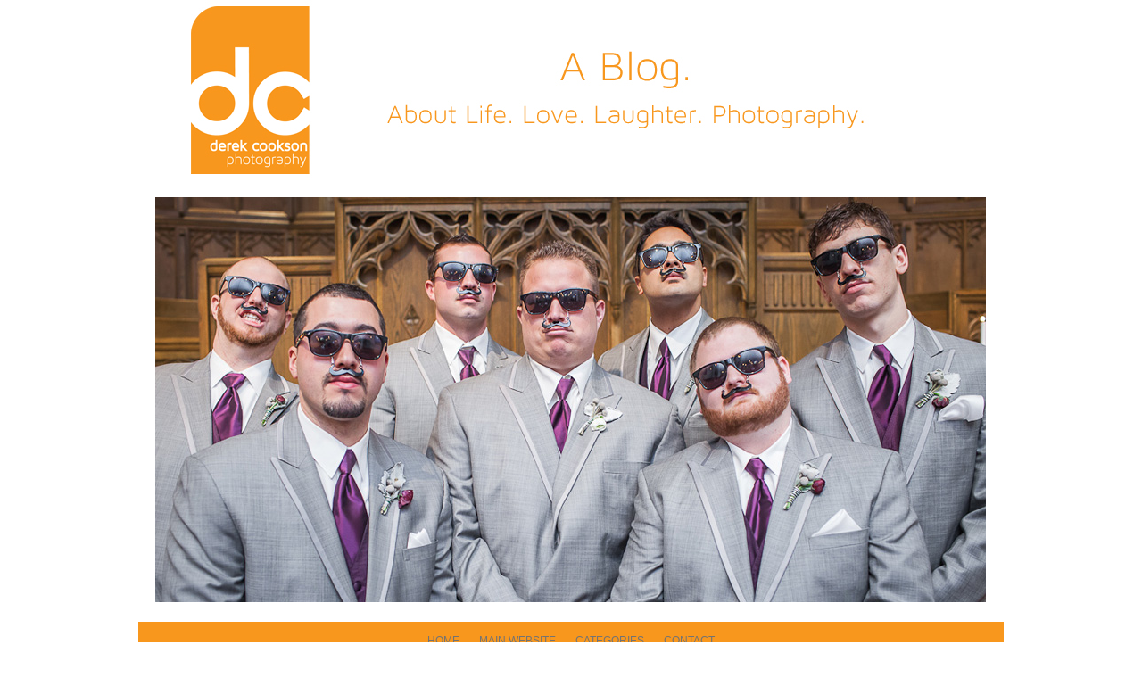

--- FILE ---
content_type: text/html; charset=utf8
request_url: http://www.dcooksonphotoblog.com/?p=3271
body_size: 11457
content:
<!DOCTYPE html>
<html lang="en-US"><!-- p5 build #399 -->
<head>
	<title>Detroit Zoo Wedding &#8211; Jennifer and Steven Got Married! &raquo; Derek Cookson Photography &#8211; Royal Oak, MI Wedding and Portrait Photographer</title>
	<meta charset="UTF-8" />
	<meta http-equiv="imagetoolbar" content="no" />
	<meta http-equiv="X-UA-Compatible" content="IE=edge" />
	<meta name="description" content="Many weddings are a whirlwind of chaos...like a zoo! Jennifer and Steven wanted to get married AT the zoo! So much fun was had, and with a laugh like Jennifer's, it's not hard to see how easily it is for EVERYONE to fall in love with her! We had a blast cruising around the Detroit Zoo checking out&#8230;" />
	<meta name="keywords" content="Detroit Zoo Photography, Detroit Zoo Wedding, Metro Detroit Wedding Photographer, Royal Oak Wedding Photographer, Detroit Michigan Photographer Windsor Ontario Wedding Lifestyle Portraits Seniors Family" />
	<meta property="og:site_name" content="Derek Cookson Photography &#8211; Royal Oak, MI Wedding and Portrait Photographer" />
	<meta property="og:type" content="article" />
	<meta property="og:title" content="Detroit Zoo Wedding &#8211; Jennifer and Steven Got Married!" />
	<meta property="og:url" content="http://www.dcooksonphotoblog.com/?p=3271" />
	<meta property="og:description" content="Many weddings are a whirlwind of chaos...like a zoo! Jennifer and Steven wanted to get married AT the zoo! So much fun was had, and with a laugh like Jennifer's, it's not hard to see how easily it is for EVERYONE to fall in love with her! We had a blast cruising around the Detroit Zoo checking out&#8230;" />
	<meta property="og:image" content="http://www.dcooksonphotoblog.com/wp-content/uploads/2015/10/JS-wedding-017(pp_w1200_h722).jpg" />
	<link rel="stylesheet" href="//netdna.bootstrapcdn.com/font-awesome/4.3.0/css/font-awesome.css" id="fa-styles"/>

	<!-- wp_head() elements -->
	<meta name='robots' content='max-image-preview:large' />
	<style>img:is([sizes="auto" i], [sizes^="auto," i]) { contain-intrinsic-size: 3000px 1500px }</style>
	<link rel="alternate" type="application/rss+xml" title="Derek Cookson Photography - Royal Oak, MI Wedding and Portrait Photographer &raquo; Detroit Zoo Wedding &#8211; Jennifer and Steven Got Married! Comments Feed" href="http://www.dcooksonphotoblog.com/?feed=rss2&#038;p=3271" />
	<script type="text/javascript">
	/* <![CDATA[ */
	window._wpemojiSettings = {"baseUrl":"https:\/\/s.w.org\/images\/core\/emoji\/16.0.1\/72x72\/","ext":".png","svgUrl":"https:\/\/s.w.org\/images\/core\/emoji\/16.0.1\/svg\/","svgExt":".svg","source":{"concatemoji":"http:\/\/www.dcooksonphotoblog.com\/wp-includes\/js\/wp-emoji-release.min.js?ver=6.8.3"}};
	/*! This file is auto-generated */
	!function(s,n){var o,i,e;function c(e){try{var t={supportTests:e,timestamp:(new Date).valueOf()};sessionStorage.setItem(o,JSON.stringify(t))}catch(e){}}function p(e,t,n){e.clearRect(0,0,e.canvas.width,e.canvas.height),e.fillText(t,0,0);var t=new Uint32Array(e.getImageData(0,0,e.canvas.width,e.canvas.height).data),a=(e.clearRect(0,0,e.canvas.width,e.canvas.height),e.fillText(n,0,0),new Uint32Array(e.getImageData(0,0,e.canvas.width,e.canvas.height).data));return t.every(function(e,t){return e===a[t]})}function u(e,t){e.clearRect(0,0,e.canvas.width,e.canvas.height),e.fillText(t,0,0);for(var n=e.getImageData(16,16,1,1),a=0;a<n.data.length;a++)if(0!==n.data[a])return!1;return!0}function f(e,t,n,a){switch(t){case"flag":return n(e,"\ud83c\udff3\ufe0f\u200d\u26a7\ufe0f","\ud83c\udff3\ufe0f\u200b\u26a7\ufe0f")?!1:!n(e,"\ud83c\udde8\ud83c\uddf6","\ud83c\udde8\u200b\ud83c\uddf6")&&!n(e,"\ud83c\udff4\udb40\udc67\udb40\udc62\udb40\udc65\udb40\udc6e\udb40\udc67\udb40\udc7f","\ud83c\udff4\u200b\udb40\udc67\u200b\udb40\udc62\u200b\udb40\udc65\u200b\udb40\udc6e\u200b\udb40\udc67\u200b\udb40\udc7f");case"emoji":return!a(e,"\ud83e\udedf")}return!1}function g(e,t,n,a){var r="undefined"!=typeof WorkerGlobalScope&&self instanceof WorkerGlobalScope?new OffscreenCanvas(300,150):s.createElement("canvas"),o=r.getContext("2d",{willReadFrequently:!0}),i=(o.textBaseline="top",o.font="600 32px Arial",{});return e.forEach(function(e){i[e]=t(o,e,n,a)}),i}function t(e){var t=s.createElement("script");t.src=e,t.defer=!0,s.head.appendChild(t)}"undefined"!=typeof Promise&&(o="wpEmojiSettingsSupports",i=["flag","emoji"],n.supports={everything:!0,everythingExceptFlag:!0},e=new Promise(function(e){s.addEventListener("DOMContentLoaded",e,{once:!0})}),new Promise(function(t){var n=function(){try{var e=JSON.parse(sessionStorage.getItem(o));if("object"==typeof e&&"number"==typeof e.timestamp&&(new Date).valueOf()<e.timestamp+604800&&"object"==typeof e.supportTests)return e.supportTests}catch(e){}return null}();if(!n){if("undefined"!=typeof Worker&&"undefined"!=typeof OffscreenCanvas&&"undefined"!=typeof URL&&URL.createObjectURL&&"undefined"!=typeof Blob)try{var e="postMessage("+g.toString()+"("+[JSON.stringify(i),f.toString(),p.toString(),u.toString()].join(",")+"));",a=new Blob([e],{type:"text/javascript"}),r=new Worker(URL.createObjectURL(a),{name:"wpTestEmojiSupports"});return void(r.onmessage=function(e){c(n=e.data),r.terminate(),t(n)})}catch(e){}c(n=g(i,f,p,u))}t(n)}).then(function(e){for(var t in e)n.supports[t]=e[t],n.supports.everything=n.supports.everything&&n.supports[t],"flag"!==t&&(n.supports.everythingExceptFlag=n.supports.everythingExceptFlag&&n.supports[t]);n.supports.everythingExceptFlag=n.supports.everythingExceptFlag&&!n.supports.flag,n.DOMReady=!1,n.readyCallback=function(){n.DOMReady=!0}}).then(function(){return e}).then(function(){var e;n.supports.everything||(n.readyCallback(),(e=n.source||{}).concatemoji?t(e.concatemoji):e.wpemoji&&e.twemoji&&(t(e.twemoji),t(e.wpemoji)))}))}((window,document),window._wpemojiSettings);
	/* ]]> */
	</script>
	<style id='wp-emoji-styles-inline-css' type='text/css'>
	
	img.wp-smiley, img.emoji {
		display: inline !important;
		border: none !important;
		box-shadow: none !important;
		height: 1em !important;
		width: 1em !important;
		margin: 0 0.07em !important;
		vertical-align: -0.1em !important;
		background: none !important;
		padding: 0 !important;
	}
	</style>
	<link rel='stylesheet' id='wp-block-library-css' href='http://www.dcooksonphotoblog.com/wp-includes/css/dist/block-library/style.min.css?ver=6.8.3' type='text/css' media='all' />
	<style id='classic-theme-styles-inline-css' type='text/css'>
	/*! This file is auto-generated */
	.wp-block-button__link{color:#fff;background-color:#32373c;border-radius:9999px;box-shadow:none;text-decoration:none;padding:calc(.667em + 2px) calc(1.333em + 2px);font-size:1.125em}.wp-block-file__button{background:#32373c;color:#fff;text-decoration:none}
	</style>
	<style id='global-styles-inline-css' type='text/css'>
	:root{--wp--preset--aspect-ratio--square: 1;--wp--preset--aspect-ratio--4-3: 4/3;--wp--preset--aspect-ratio--3-4: 3/4;--wp--preset--aspect-ratio--3-2: 3/2;--wp--preset--aspect-ratio--2-3: 2/3;--wp--preset--aspect-ratio--16-9: 16/9;--wp--preset--aspect-ratio--9-16: 9/16;--wp--preset--color--black: #000000;--wp--preset--color--cyan-bluish-gray: #abb8c3;--wp--preset--color--white: #ffffff;--wp--preset--color--pale-pink: #f78da7;--wp--preset--color--vivid-red: #cf2e2e;--wp--preset--color--luminous-vivid-orange: #ff6900;--wp--preset--color--luminous-vivid-amber: #fcb900;--wp--preset--color--light-green-cyan: #7bdcb5;--wp--preset--color--vivid-green-cyan: #00d084;--wp--preset--color--pale-cyan-blue: #8ed1fc;--wp--preset--color--vivid-cyan-blue: #0693e3;--wp--preset--color--vivid-purple: #9b51e0;--wp--preset--gradient--vivid-cyan-blue-to-vivid-purple: linear-gradient(135deg,rgba(6,147,227,1) 0%,rgb(155,81,224) 100%);--wp--preset--gradient--light-green-cyan-to-vivid-green-cyan: linear-gradient(135deg,rgb(122,220,180) 0%,rgb(0,208,130) 100%);--wp--preset--gradient--luminous-vivid-amber-to-luminous-vivid-orange: linear-gradient(135deg,rgba(252,185,0,1) 0%,rgba(255,105,0,1) 100%);--wp--preset--gradient--luminous-vivid-orange-to-vivid-red: linear-gradient(135deg,rgba(255,105,0,1) 0%,rgb(207,46,46) 100%);--wp--preset--gradient--very-light-gray-to-cyan-bluish-gray: linear-gradient(135deg,rgb(238,238,238) 0%,rgb(169,184,195) 100%);--wp--preset--gradient--cool-to-warm-spectrum: linear-gradient(135deg,rgb(74,234,220) 0%,rgb(151,120,209) 20%,rgb(207,42,186) 40%,rgb(238,44,130) 60%,rgb(251,105,98) 80%,rgb(254,248,76) 100%);--wp--preset--gradient--blush-light-purple: linear-gradient(135deg,rgb(255,206,236) 0%,rgb(152,150,240) 100%);--wp--preset--gradient--blush-bordeaux: linear-gradient(135deg,rgb(254,205,165) 0%,rgb(254,45,45) 50%,rgb(107,0,62) 100%);--wp--preset--gradient--luminous-dusk: linear-gradient(135deg,rgb(255,203,112) 0%,rgb(199,81,192) 50%,rgb(65,88,208) 100%);--wp--preset--gradient--pale-ocean: linear-gradient(135deg,rgb(255,245,203) 0%,rgb(182,227,212) 50%,rgb(51,167,181) 100%);--wp--preset--gradient--electric-grass: linear-gradient(135deg,rgb(202,248,128) 0%,rgb(113,206,126) 100%);--wp--preset--gradient--midnight: linear-gradient(135deg,rgb(2,3,129) 0%,rgb(40,116,252) 100%);--wp--preset--font-size--small: 13px;--wp--preset--font-size--medium: 20px;--wp--preset--font-size--large: 36px;--wp--preset--font-size--x-large: 42px;--wp--preset--spacing--20: 0.44rem;--wp--preset--spacing--30: 0.67rem;--wp--preset--spacing--40: 1rem;--wp--preset--spacing--50: 1.5rem;--wp--preset--spacing--60: 2.25rem;--wp--preset--spacing--70: 3.38rem;--wp--preset--spacing--80: 5.06rem;--wp--preset--shadow--natural: 6px 6px 9px rgba(0, 0, 0, 0.2);--wp--preset--shadow--deep: 12px 12px 50px rgba(0, 0, 0, 0.4);--wp--preset--shadow--sharp: 6px 6px 0px rgba(0, 0, 0, 0.2);--wp--preset--shadow--outlined: 6px 6px 0px -3px rgba(255, 255, 255, 1), 6px 6px rgba(0, 0, 0, 1);--wp--preset--shadow--crisp: 6px 6px 0px rgba(0, 0, 0, 1);}:where(.is-layout-flex){gap: 0.5em;}:where(.is-layout-grid){gap: 0.5em;}body .is-layout-flex{display: flex;}.is-layout-flex{flex-wrap: wrap;align-items: center;}.is-layout-flex > :is(*, div){margin: 0;}body .is-layout-grid{display: grid;}.is-layout-grid > :is(*, div){margin: 0;}:where(.wp-block-columns.is-layout-flex){gap: 2em;}:where(.wp-block-columns.is-layout-grid){gap: 2em;}:where(.wp-block-post-template.is-layout-flex){gap: 1.25em;}:where(.wp-block-post-template.is-layout-grid){gap: 1.25em;}.has-black-color{color: var(--wp--preset--color--black) !important;}.has-cyan-bluish-gray-color{color: var(--wp--preset--color--cyan-bluish-gray) !important;}.has-white-color{color: var(--wp--preset--color--white) !important;}.has-pale-pink-color{color: var(--wp--preset--color--pale-pink) !important;}.has-vivid-red-color{color: var(--wp--preset--color--vivid-red) !important;}.has-luminous-vivid-orange-color{color: var(--wp--preset--color--luminous-vivid-orange) !important;}.has-luminous-vivid-amber-color{color: var(--wp--preset--color--luminous-vivid-amber) !important;}.has-light-green-cyan-color{color: var(--wp--preset--color--light-green-cyan) !important;}.has-vivid-green-cyan-color{color: var(--wp--preset--color--vivid-green-cyan) !important;}.has-pale-cyan-blue-color{color: var(--wp--preset--color--pale-cyan-blue) !important;}.has-vivid-cyan-blue-color{color: var(--wp--preset--color--vivid-cyan-blue) !important;}.has-vivid-purple-color{color: var(--wp--preset--color--vivid-purple) !important;}.has-black-background-color{background-color: var(--wp--preset--color--black) !important;}.has-cyan-bluish-gray-background-color{background-color: var(--wp--preset--color--cyan-bluish-gray) !important;}.has-white-background-color{background-color: var(--wp--preset--color--white) !important;}.has-pale-pink-background-color{background-color: var(--wp--preset--color--pale-pink) !important;}.has-vivid-red-background-color{background-color: var(--wp--preset--color--vivid-red) !important;}.has-luminous-vivid-orange-background-color{background-color: var(--wp--preset--color--luminous-vivid-orange) !important;}.has-luminous-vivid-amber-background-color{background-color: var(--wp--preset--color--luminous-vivid-amber) !important;}.has-light-green-cyan-background-color{background-color: var(--wp--preset--color--light-green-cyan) !important;}.has-vivid-green-cyan-background-color{background-color: var(--wp--preset--color--vivid-green-cyan) !important;}.has-pale-cyan-blue-background-color{background-color: var(--wp--preset--color--pale-cyan-blue) !important;}.has-vivid-cyan-blue-background-color{background-color: var(--wp--preset--color--vivid-cyan-blue) !important;}.has-vivid-purple-background-color{background-color: var(--wp--preset--color--vivid-purple) !important;}.has-black-border-color{border-color: var(--wp--preset--color--black) !important;}.has-cyan-bluish-gray-border-color{border-color: var(--wp--preset--color--cyan-bluish-gray) !important;}.has-white-border-color{border-color: var(--wp--preset--color--white) !important;}.has-pale-pink-border-color{border-color: var(--wp--preset--color--pale-pink) !important;}.has-vivid-red-border-color{border-color: var(--wp--preset--color--vivid-red) !important;}.has-luminous-vivid-orange-border-color{border-color: var(--wp--preset--color--luminous-vivid-orange) !important;}.has-luminous-vivid-amber-border-color{border-color: var(--wp--preset--color--luminous-vivid-amber) !important;}.has-light-green-cyan-border-color{border-color: var(--wp--preset--color--light-green-cyan) !important;}.has-vivid-green-cyan-border-color{border-color: var(--wp--preset--color--vivid-green-cyan) !important;}.has-pale-cyan-blue-border-color{border-color: var(--wp--preset--color--pale-cyan-blue) !important;}.has-vivid-cyan-blue-border-color{border-color: var(--wp--preset--color--vivid-cyan-blue) !important;}.has-vivid-purple-border-color{border-color: var(--wp--preset--color--vivid-purple) !important;}.has-vivid-cyan-blue-to-vivid-purple-gradient-background{background: var(--wp--preset--gradient--vivid-cyan-blue-to-vivid-purple) !important;}.has-light-green-cyan-to-vivid-green-cyan-gradient-background{background: var(--wp--preset--gradient--light-green-cyan-to-vivid-green-cyan) !important;}.has-luminous-vivid-amber-to-luminous-vivid-orange-gradient-background{background: var(--wp--preset--gradient--luminous-vivid-amber-to-luminous-vivid-orange) !important;}.has-luminous-vivid-orange-to-vivid-red-gradient-background{background: var(--wp--preset--gradient--luminous-vivid-orange-to-vivid-red) !important;}.has-very-light-gray-to-cyan-bluish-gray-gradient-background{background: var(--wp--preset--gradient--very-light-gray-to-cyan-bluish-gray) !important;}.has-cool-to-warm-spectrum-gradient-background{background: var(--wp--preset--gradient--cool-to-warm-spectrum) !important;}.has-blush-light-purple-gradient-background{background: var(--wp--preset--gradient--blush-light-purple) !important;}.has-blush-bordeaux-gradient-background{background: var(--wp--preset--gradient--blush-bordeaux) !important;}.has-luminous-dusk-gradient-background{background: var(--wp--preset--gradient--luminous-dusk) !important;}.has-pale-ocean-gradient-background{background: var(--wp--preset--gradient--pale-ocean) !important;}.has-electric-grass-gradient-background{background: var(--wp--preset--gradient--electric-grass) !important;}.has-midnight-gradient-background{background: var(--wp--preset--gradient--midnight) !important;}.has-small-font-size{font-size: var(--wp--preset--font-size--small) !important;}.has-medium-font-size{font-size: var(--wp--preset--font-size--medium) !important;}.has-large-font-size{font-size: var(--wp--preset--font-size--large) !important;}.has-x-large-font-size{font-size: var(--wp--preset--font-size--x-large) !important;}
	:where(.wp-block-post-template.is-layout-flex){gap: 1.25em;}:where(.wp-block-post-template.is-layout-grid){gap: 1.25em;}
	:where(.wp-block-columns.is-layout-flex){gap: 2em;}:where(.wp-block-columns.is-layout-grid){gap: 2em;}
	:root :where(.wp-block-pullquote){font-size: 1.5em;line-height: 1.6;}
	</style>
	<style id='akismet-widget-style-inline-css' type='text/css'>
	
			.a-stats {
				--akismet-color-mid-green: #357b49;
				--akismet-color-white: #fff;
				--akismet-color-light-grey: #f6f7f7;
	
				max-width: 350px;
				width: auto;
			}
	
			.a-stats * {
				all: unset;
				box-sizing: border-box;
			}
	
			.a-stats strong {
				font-weight: 600;
			}
	
			.a-stats a.a-stats__link,
			.a-stats a.a-stats__link:visited,
			.a-stats a.a-stats__link:active {
				background: var(--akismet-color-mid-green);
				border: none;
				box-shadow: none;
				border-radius: 8px;
				color: var(--akismet-color-white);
				cursor: pointer;
				display: block;
				font-family: -apple-system, BlinkMacSystemFont, 'Segoe UI', 'Roboto', 'Oxygen-Sans', 'Ubuntu', 'Cantarell', 'Helvetica Neue', sans-serif;
				font-weight: 500;
				padding: 12px;
				text-align: center;
				text-decoration: none;
				transition: all 0.2s ease;
			}
	
			/* Extra specificity to deal with TwentyTwentyOne focus style */
			.widget .a-stats a.a-stats__link:focus {
				background: var(--akismet-color-mid-green);
				color: var(--akismet-color-white);
				text-decoration: none;
			}
	
			.a-stats a.a-stats__link:hover {
				filter: brightness(110%);
				box-shadow: 0 4px 12px rgba(0, 0, 0, 0.06), 0 0 2px rgba(0, 0, 0, 0.16);
			}
	
			.a-stats .count {
				color: var(--akismet-color-white);
				display: block;
				font-size: 1.5em;
				line-height: 1.4;
				padding: 0 13px;
				white-space: nowrap;
			}
		
	</style>
	<script type="text/javascript" src="http://www.dcooksonphotoblog.com/wp-includes/js/jquery/jquery.min.js?ver=3.7.1" id="jquery-core-js"></script>
	<script type="text/javascript" src="http://www.dcooksonphotoblog.com/wp-includes/js/jquery/jquery-migrate.min.js?ver=3.4.1" id="jquery-migrate-js"></script>
	<script type="text/javascript" src="http://www.dcooksonphotoblog.com/wp-includes/js/underscore.min.js?ver=1.13.7" id="underscore-js"></script>
	<script type="text/javascript" src="http://www.dcooksonphotoblog.com/wp-content/plugins/google-analyticator/external-tracking.min.js?ver=6.5.7" id="ga-external-tracking-js"></script>
	<link rel="https://api.w.org/" href="http://www.dcooksonphotoblog.com/index.php?rest_route=/" /><link rel="alternate" title="JSON" type="application/json" href="http://www.dcooksonphotoblog.com/index.php?rest_route=/wp/v2/posts/3271" /><link rel="EditURI" type="application/rsd+xml" title="RSD" href="http://www.dcooksonphotoblog.com/xmlrpc.php?rsd" />
	<meta name="generator" content="WordPress 6.8.3" />
	<link rel="canonical" href="http://www.dcooksonphotoblog.com/?p=3271" />
	<link rel='shortlink' href='http://www.dcooksonphotoblog.com/?p=3271' />
	<link rel="alternate" title="oEmbed (JSON)" type="application/json+oembed" href="http://www.dcooksonphotoblog.com/index.php?rest_route=%2Foembed%2F1.0%2Fembed&#038;url=http%3A%2F%2Fwww.dcooksonphotoblog.com%2F%3Fp%3D3271" />
	<link rel="alternate" title="oEmbed (XML)" type="text/xml+oembed" href="http://www.dcooksonphotoblog.com/index.php?rest_route=%2Foembed%2F1.0%2Fembed&#038;url=http%3A%2F%2Fwww.dcooksonphotoblog.com%2F%3Fp%3D3271&#038;format=xml" />
	<!-- Google Analytics Tracking by Google Analyticator 6.5.7 -->
	<script type="text/javascript">
	    var analyticsFileTypes = [];
	    var analyticsSnippet = 'enabled';
	    var analyticsEventTracking = 'enabled';
	</script>
	<script type="text/javascript">
	var _gaq = _gaq || [];
	  
	_gaq.push(['_setAccount', 'UA-5761392-1']);
	    _gaq.push(['_addDevId', 'i9k95']); // Google Analyticator App ID with Google
	_gaq.push(['_trackPageview']);
	
	(function() {
		var ga = document.createElement('script'); ga.type = 'text/javascript'; ga.async = true;
		                ga.src = ('https:' == document.location.protocol ? 'https://ssl' : 'http://www') + '.google-analytics.com/ga.js';
		                var s = document.getElementsByTagName('script')[0]; s.parentNode.insertBefore(ga, s);
	})();
	</script>
	
	<!-- END wp_head() elements -->

	<!--[if lt IE 9]>
		<script src="http://www.dcooksonphotoblog.com/wp-content/themes/prophoto5/js/html5shiv.js?ver=399"></script>
	<![endif]-->
	<script src="http://www.dcooksonphotoblog.com/wp-content/uploads/pp/static/1664771372_script.js"></script>
	<link rel="stylesheet" href="http://www.dcooksonphotoblog.com/wp-content/uploads/pp/static/1664771372_style.css" type="text/css"/>
	<link rel="stylesheet" href="http://www.dcooksonphotoblog.com/wp-content/uploads/pp/static/1664771372_retina.css" type="text/css" media="only screen and (-webkit-min-device-pixel-ratio: 1.5)"/>
	<link rel="alternate" href="http://www.dcooksonphotoblog.com/?feed=rss2" type="application/rss+xml" title="Derek Cookson Photography &#8211; Royal Oak, MI Wedding and Portrait Photographer Posts RSS feed"/>
	<link rel="pingback" href="http://www.dcooksonphotoblog.com/xmlrpc.php"/> 
</head>
<body id="body" class="wp-singular post-template-default single single-post postid-3271 single-format-standard wp-theme-prophoto5 not-mobile has-sidebar article-3271">
	<div id="inner-body">

	
	<div id="outer-wrap-centered">

		<div id="middle-wrap">

			<div id="inner-wrap">

				<header class="sc"><div id="logo-wrap"><div id="logo">
	<a href="http://www.dcooksonphotoblog.com" title="Derek Cookson Photography &#8211; Royal Oak, MI Wedding and Portrait Photographer" rel="home" id="logo-img-a">
		<img src="http://www.dcooksonphotoblog.com/wp-content/uploads/pp/images/logo_1358269527.jpg" id="logo-img" width="900" height="200" alt="Derek Cookson Photography &#8211; Royal Oak, MI Wedding and Portrait Photographer logo" />	</a>

	<h2>
		<a href="http://www.dcooksonphotoblog.com" title="Derek Cookson Photography &#8211; Royal Oak, MI Wedding and Portrait Photographer" rel="home">Derek Cookson Photography &#8211; Royal Oak, MI Wedding and Portrait Photographer</a>
	</h2>

	<p>
		 
	</p>

</div><!-- #logo -->
</div><div id="masthead" class="sc"><div id="masthead-frame-and-content-wrap"><img src="http://www.dcooksonphotoblog.com/wp-content/uploads/pp/images/sunny_california_masthead_frame.png" id="masthead-frame" width="970" height="497" alt="" /><div id="masthead-content"><div id="masthead-slideshow" class="not-loaded pp-slideshow showWrap">

	
	<img src="https://prophoto.s3.amazonaws.com/img/ajaxLoadingSpinner.gif" class="loadingSpinner"/>

	<div class="imgViewingArea">

		
		<a class="imgWrap currentImg" href="#">
			<img src="http://www.dcooksonphotoblog.com/wp-content/themes/prophoto5/images/blank.gif" class="blankOverlay"/>
			<img src="http://www.dcooksonphotoblog.com/wp-content/uploads/pp/images/masthead_image9_1358277450.jpg" class="ss-first-img exclude" width="931" height="454" alt="" />		</a>

		<a class="imgWrap nextImg" href="#">
			<img src="http://www.dcooksonphotoblog.com/wp-content/themes/prophoto5/images/blank.gif" class="blankOverlay"/>
			<img src="http://www.dcooksonphotoblog.com/wp-content/themes/prophoto5/images/blank.gif"/>
		</a>


		
	</div>

	
	</div></div></div></div>
<nav id="primary-nav" class="centered sc">

	<ul class="primary-nav-menu suckerfish sc">

		<li id="primary_nav_menu_item_1" class="text-home mi-type-internal mi-home mi-anchor-text first-menu-item" style="padding-top:15px;padding-bottom:10px;">


	<a href="http://www.dcooksonphotoblog.com" class="text-home mi-type-internal mi-home mi-anchor-text first-menu-item" title="Derek Cookson Photography &#8211; Royal Oak, MI Wedding and Portrait Photographer" rel="home">Home</a>
	
</li><li id="primary_nav_menu_item_2" class="text-main-website mi-type-manual mi-anchor-text" style="padding-top:15px;padding-bottom:10px;">


	<a href="http://www.dcooksonphoto.com" class="text-main-website mi-type-manual mi-anchor-text">Main Website</a>
	
</li><li id="primary_nav_menu_item_5" class="text-categories mi-type-internal mi-categories has-children mi-anchor-text" style="padding-top:15px;padding-bottom:10px;">


	<a href="#" class="text-categories mi-type-internal mi-categories has-children mi-anchor-text">Categories</a>
	<ul style="margin-top:10px;">	<li class="cat-item cat-item-230"><a href="http://www.dcooksonphotoblog.com/?cat=230">Announcements</a>
</li>
	<li class="cat-item cat-item-11"><a href="http://www.dcooksonphotoblog.com/?cat=11">Beautiful Bellies</a>
</li>
	<li class="cat-item cat-item-269"><a href="http://www.dcooksonphotoblog.com/?cat=269">Classes</a>
</li>
	<li class="cat-item cat-item-12"><a href="http://www.dcooksonphotoblog.com/?cat=12">Contests</a>
</li>
	<li class="cat-item cat-item-187"><a href="http://www.dcooksonphotoblog.com/?cat=187">Couples</a>
</li>
	<li class="cat-item cat-item-5"><a href="http://www.dcooksonphotoblog.com/?cat=5">Cute Babies</a>
</li>
	<li class="cat-item cat-item-1"><a href="http://www.dcooksonphotoblog.com/?cat=1">Discussions</a>
</li>
	<li class="cat-item cat-item-3"><a href="http://www.dcooksonphotoblog.com/?cat=3">Engagements</a>
</li>
	<li class="cat-item cat-item-61"><a href="http://www.dcooksonphotoblog.com/?cat=61">Events</a>
</li>
	<li class="cat-item cat-item-13"><a href="http://www.dcooksonphotoblog.com/?cat=13">Family</a>
</li>
	<li class="cat-item cat-item-6"><a href="http://www.dcooksonphotoblog.com/?cat=6">Lil&#039; Kids</a>
</li>
	<li class="cat-item cat-item-7"><a href="http://www.dcooksonphotoblog.com/?cat=7">Portraits</a>
</li>
	<li class="cat-item cat-item-14"><a href="http://www.dcooksonphotoblog.com/?cat=14">Seniors</a>
</li>
	<li class="cat-item cat-item-10"><a href="http://www.dcooksonphotoblog.com/?cat=10">Smiles</a>
</li>
	<li class="cat-item cat-item-283"><a href="http://www.dcooksonphotoblog.com/?cat=283">video</a>
</li>
	<li class="cat-item cat-item-4"><a href="http://www.dcooksonphotoblog.com/?cat=4">Weddings</a>
</li>
</ul>
</li><li id="primary_nav_menu_item_7" class="text-contact mi-type-manual mi-anchor-text last-menu-item" style="padding-top:15px;padding-bottom:10px;">


	<a href="http://www.dcooksonphoto.com/index2.php?v=v1#!/Contact" class="text-contact mi-type-manual mi-anchor-text last-menu-item">CONTACT</a>
	
</li>
	</ul>

</nav><div id="primary-nav-ajax-receptacle" class="nav-ajax-receptacle sc content-bg"></div></header><div id="contact-form" class="sc" style="display:none">

	
</div><!-- #contact-form--><table id="content-wrap">

	<tr>

		<td id="content">

			<article id="article-3271" class="sc post-3271 post type-post status-publish format-standard hentry category-smiles category-weddings tag-detroit-zoo-photography tag-detroit-zoo-wedding tag-metro-detroit-wedding-photographer tag-royal-oak-wedding-photographer" itemscope itemtype="http://schema.org/BlogPosting">

	<div class="article-wrap sc content-bg">

		<div class="article-wrap-inner">

			<div class="article-header sc normal" data-role="header"><div class="article-title-wrap"><span class="article-date article-meta-item">
				<time class="updated" datetime="2015-10-23" itemprop="datePublished">10.23.15 </time>
			</span><h1 class="article-title entry-title" itemprop="headline">Detroit Zoo Wedding &#8211; Jennifer and Steven Got Married!</h1></div></div>
				<div class="article-content sc pp-img-protect-clicks" data-role="content" itemprop="articleBody">

				<p>Many weddings are a whirlwind of chaos&#8230;like a zoo! Jennifer and Steven wanted to get married AT the zoo! So much fun was had, and with a laugh like Jennifer&#8217;s, it&#8217;s not hard to see how easily it is for EVERYONE to fall in love with her! We had a blast cruising around the <a class="profileLink" href="https://www.facebook.com/detroitzoo" data-hovercard="/ajax/hovercard/page.php?id=110727905632283">Detroit Zoo</a> checking out giraffes, polar bears, a curious seal, getting married in the butterfly house &#8211; We even had a good old stampede to scare her whole family! (Just check the photo)<br />
Hit LIKE and SHARE to wish the couple a huge CONGRATULATIONS, tag your friends, and don&#8217;t forget to check out the facebook page atÂ <a href="https://www.facebook.com/derekcooksonphotography">https://www.facebook.com/derekcooksonphotography</a></p>
<p><img src="http://www.dcooksonphotoblog.com/wp-content/uploads/2015/10/JS-wedding-017(pp_w669_h402).jpg" class="pp-insert-all size-full aligncenter img-downsized img-imagick-downsized ov-done" width="669" height="402" alt="" data-src-2x="http://www.dcooksonphotoblog.com/wp-content/uploads/2015/10/JS-wedding-017(pp_w1338_h804).jpg" /><img src="http://www.dcooksonphotoblog.com/wp-content/uploads/2015/10/JS-wedding-001(pp_w669_h445).jpg" class="pp-insert-all size-full aligncenter img-downsized img-imagick-downsized ov-done" width="669" height="445" alt="" data-src-2x="http://www.dcooksonphotoblog.com/wp-content/uploads/2015/10/JS-wedding-001(pp_w1338_h890).jpg" /><img src="http://www.dcooksonphotoblog.com/wp-content/uploads/2015/10/JS-wedding-002(pp_w669_h1349).jpg" class="pp-insert-all size-full aligncenter img-downsized img-imagick-downsized ov-done" width="669" height="1349" alt="" data-src-2x="http://www.dcooksonphotoblog.com/wp-content/uploads/2015/10/JS-wedding-002.jpg" /><img src="http://www.dcooksonphotoblog.com/wp-content/themes/prophoto5/images/blank.gif" data-lazyload-src="http://www.dcooksonphotoblog.com/wp-content/uploads/2015/10/JS-wedding-003(pp_w669_h1003).jpg" class="pp-insert-all size-full aligncenter img-downsized img-imagick-downsized ov-done" width="669" height="1003" alt="" data-src-2x="http://www.dcooksonphotoblog.com/wp-content/uploads/2015/10/JS-wedding-003(pp_w1338_h2006).jpg" /><img src="http://www.dcooksonphotoblog.com/wp-content/themes/prophoto5/images/blank.gif" data-lazyload-src="http://www.dcooksonphotoblog.com/wp-content/uploads/2015/10/JS-wedding-004(pp_w669_h1003).jpg" class="pp-insert-all size-full aligncenter img-downsized img-imagick-downsized ov-done" width="669" height="1003" alt="" data-src-2x="http://www.dcooksonphotoblog.com/wp-content/uploads/2015/10/JS-wedding-004(pp_w1338_h2006).jpg" /><img src="http://www.dcooksonphotoblog.com/wp-content/themes/prophoto5/images/blank.gif" data-lazyload-src="http://www.dcooksonphotoblog.com/wp-content/uploads/2015/10/JS-wedding-005(pp_w669_h1003).jpg" class="pp-insert-all size-full aligncenter img-downsized img-imagick-downsized ov-done" width="669" height="1003" alt="" data-src-2x="http://www.dcooksonphotoblog.com/wp-content/uploads/2015/10/JS-wedding-005(pp_w1338_h2006).jpg" /><img src="http://www.dcooksonphotoblog.com/wp-content/themes/prophoto5/images/blank.gif" data-lazyload-src="http://www.dcooksonphotoblog.com/wp-content/uploads/2015/10/JS-wedding-006(pp_w669_h445).jpg" class="pp-insert-all size-full aligncenter img-downsized img-imagick-downsized ov-done" width="669" height="445" alt="" data-src-2x="http://www.dcooksonphotoblog.com/wp-content/uploads/2015/10/JS-wedding-006(pp_w1338_h890).jpg" /><img src="http://www.dcooksonphotoblog.com/wp-content/themes/prophoto5/images/blank.gif" data-lazyload-src="http://www.dcooksonphotoblog.com/wp-content/uploads/2015/10/JS-wedding-007(pp_w669_h445).jpg" class="pp-insert-all size-full aligncenter img-downsized img-imagick-downsized ov-done" width="669" height="445" alt="" data-src-2x="http://www.dcooksonphotoblog.com/wp-content/uploads/2015/10/JS-wedding-007(pp_w1338_h890).jpg" /><img src="http://www.dcooksonphotoblog.com/wp-content/themes/prophoto5/images/blank.gif" data-lazyload-src="http://www.dcooksonphotoblog.com/wp-content/uploads/2015/10/JS-wedding-008(pp_w669_h445).jpg" class="pp-insert-all size-full aligncenter img-downsized img-imagick-downsized ov-done" width="669" height="445" alt="" data-src-2x="http://www.dcooksonphotoblog.com/wp-content/uploads/2015/10/JS-wedding-008(pp_w1338_h890).jpg" /><img src="http://www.dcooksonphotoblog.com/wp-content/themes/prophoto5/images/blank.gif" data-lazyload-src="http://www.dcooksonphotoblog.com/wp-content/uploads/2015/10/JS-wedding-009(pp_w669_h445).jpg" class="pp-insert-all size-full aligncenter img-downsized img-imagick-downsized ov-done" width="669" height="445" alt="" data-src-2x="http://www.dcooksonphotoblog.com/wp-content/uploads/2015/10/JS-wedding-009(pp_w1338_h890).jpg" /><img src="http://www.dcooksonphotoblog.com/wp-content/themes/prophoto5/images/blank.gif" data-lazyload-src="http://www.dcooksonphotoblog.com/wp-content/uploads/2015/10/JS-wedding-010(pp_w669_h445).jpg" class="pp-insert-all size-full aligncenter img-downsized img-imagick-downsized ov-done" width="669" height="445" alt="" data-src-2x="http://www.dcooksonphotoblog.com/wp-content/uploads/2015/10/JS-wedding-010(pp_w1338_h890).jpg" /><img src="http://www.dcooksonphotoblog.com/wp-content/themes/prophoto5/images/blank.gif" data-lazyload-src="http://www.dcooksonphotoblog.com/wp-content/uploads/2015/10/JS-wedding-011(pp_w669_h895).jpg" class="pp-insert-all size-full aligncenter img-downsized img-imagick-downsized ov-done" width="669" height="895" alt="" data-src-2x="http://www.dcooksonphotoblog.com/wp-content/uploads/2015/10/JS-wedding-011(pp_w1338_h1790).jpg" /><img src="http://www.dcooksonphotoblog.com/wp-content/themes/prophoto5/images/blank.gif" data-lazyload-src="http://www.dcooksonphotoblog.com/wp-content/uploads/2015/10/JS-wedding-012(pp_w669_h445).jpg" class="pp-insert-all size-full aligncenter img-downsized img-imagick-downsized ov-done" width="669" height="445" alt="" data-src-2x="http://www.dcooksonphotoblog.com/wp-content/uploads/2015/10/JS-wedding-012(pp_w1338_h890).jpg" /><img src="http://www.dcooksonphotoblog.com/wp-content/themes/prophoto5/images/blank.gif" data-lazyload-src="http://www.dcooksonphotoblog.com/wp-content/uploads/2015/10/JS-wedding-013(pp_w669_h445).jpg" class="pp-insert-all size-full aligncenter img-downsized img-imagick-downsized ov-done" width="669" height="445" alt="" data-src-2x="http://www.dcooksonphotoblog.com/wp-content/uploads/2015/10/JS-wedding-013(pp_w1338_h890).jpg" /><img src="http://www.dcooksonphotoblog.com/wp-content/themes/prophoto5/images/blank.gif" data-lazyload-src="http://www.dcooksonphotoblog.com/wp-content/uploads/2015/10/JS-wedding-014(pp_w669_h1003).jpg" class="pp-insert-all size-full aligncenter img-downsized img-imagick-downsized ov-done" width="669" height="1003" alt="" data-src-2x="http://www.dcooksonphotoblog.com/wp-content/uploads/2015/10/JS-wedding-014(pp_w1338_h2006).jpg" /><img src="http://www.dcooksonphotoblog.com/wp-content/themes/prophoto5/images/blank.gif" data-lazyload-src="http://www.dcooksonphotoblog.com/wp-content/uploads/2015/10/JS-wedding-015(pp_w669_h445).jpg" class="pp-insert-all size-full aligncenter img-downsized img-imagick-downsized ov-done" width="669" height="445" alt="" data-src-2x="http://www.dcooksonphotoblog.com/wp-content/uploads/2015/10/JS-wedding-015(pp_w1338_h890).jpg" /><img src="http://www.dcooksonphotoblog.com/wp-content/themes/prophoto5/images/blank.gif" data-lazyload-src="http://www.dcooksonphotoblog.com/wp-content/uploads/2015/10/JS-wedding-016(pp_w669_h445).jpg" class="pp-insert-all size-full aligncenter img-downsized img-imagick-downsized ov-done" width="669" height="445" alt="" data-src-2x="http://www.dcooksonphotoblog.com/wp-content/uploads/2015/10/JS-wedding-016(pp_w1338_h890).jpg" /><img src="http://www.dcooksonphotoblog.com/wp-content/themes/prophoto5/images/blank.gif" data-lazyload-src="http://www.dcooksonphotoblog.com/wp-content/uploads/2015/10/JS-wedding-018(pp_w669_h445).jpg" class="pp-insert-all size-full aligncenter img-downsized img-imagick-downsized ov-done" width="669" height="445" alt="" data-src-2x="http://www.dcooksonphotoblog.com/wp-content/uploads/2015/10/JS-wedding-018(pp_w1338_h890).jpg" /><img src="http://www.dcooksonphotoblog.com/wp-content/themes/prophoto5/images/blank.gif" data-lazyload-src="http://www.dcooksonphotoblog.com/wp-content/uploads/2015/10/JS-wedding-019(pp_w669_h445).jpg" class="pp-insert-all size-full aligncenter img-downsized img-imagick-downsized ov-done" width="669" height="445" alt="" data-src-2x="http://www.dcooksonphotoblog.com/wp-content/uploads/2015/10/JS-wedding-019(pp_w1338_h890).jpg" /><img src="http://www.dcooksonphotoblog.com/wp-content/themes/prophoto5/images/blank.gif" data-lazyload-src="http://www.dcooksonphotoblog.com/wp-content/uploads/2015/10/JS-wedding-020(pp_w669_h445).jpg" class="pp-insert-all size-full aligncenter img-downsized img-imagick-downsized ov-done" width="669" height="445" alt="" data-src-2x="http://www.dcooksonphotoblog.com/wp-content/uploads/2015/10/JS-wedding-020(pp_w1338_h890).jpg" /><img src="http://www.dcooksonphotoblog.com/wp-content/themes/prophoto5/images/blank.gif" data-lazyload-src="http://www.dcooksonphotoblog.com/wp-content/uploads/2015/10/JS-wedding-021(pp_w669_h445).jpg" class="pp-insert-all size-full aligncenter img-downsized img-imagick-downsized ov-done" width="669" height="445" alt="" data-src-2x="http://www.dcooksonphotoblog.com/wp-content/uploads/2015/10/JS-wedding-021(pp_w1338_h890).jpg" /><img src="http://www.dcooksonphotoblog.com/wp-content/themes/prophoto5/images/blank.gif" data-lazyload-src="http://www.dcooksonphotoblog.com/wp-content/uploads/2015/10/JS-wedding-022(pp_w669_h445).jpg" class="pp-insert-all size-full aligncenter img-downsized img-imagick-downsized ov-done" width="669" height="445" alt="" data-src-2x="http://www.dcooksonphotoblog.com/wp-content/uploads/2015/10/JS-wedding-022(pp_w1338_h890).jpg" /><img src="http://www.dcooksonphotoblog.com/wp-content/themes/prophoto5/images/blank.gif" data-lazyload-src="http://www.dcooksonphotoblog.com/wp-content/uploads/2015/10/JS-wedding-023(pp_w669_h445).jpg" class="pp-insert-all size-full aligncenter img-downsized img-imagick-downsized ov-done" width="669" height="445" alt="" data-src-2x="http://www.dcooksonphotoblog.com/wp-content/uploads/2015/10/JS-wedding-023(pp_w1338_h890).jpg" /><img src="http://www.dcooksonphotoblog.com/wp-content/themes/prophoto5/images/blank.gif" data-lazyload-src="http://www.dcooksonphotoblog.com/wp-content/uploads/2015/10/JS-wedding-024(pp_w669_h445).jpg" class="pp-insert-all size-full aligncenter img-downsized img-imagick-downsized ov-done" width="669" height="445" alt="" data-src-2x="http://www.dcooksonphotoblog.com/wp-content/uploads/2015/10/JS-wedding-024(pp_w1338_h890).jpg" /><img src="http://www.dcooksonphotoblog.com/wp-content/themes/prophoto5/images/blank.gif" data-lazyload-src="http://www.dcooksonphotoblog.com/wp-content/uploads/2015/10/JS-wedding-025(pp_w669_h445).jpg" class="pp-insert-all size-full aligncenter img-downsized img-imagick-downsized ov-done" width="669" height="445" alt="" data-src-2x="http://www.dcooksonphotoblog.com/wp-content/uploads/2015/10/JS-wedding-025(pp_w1338_h890).jpg" /></p>
<div class="pp-social-media-buttons"><div class="pp-fb-like-btn-wrap"><div class="fb-like" data-href="http://www.dcooksonphotoblog.com/?p=3271" data-share="true" data-layout="button_count" data-width="135" data-colorscheme="light" data-show-faces="false" data-action="like"></div></div></div>
				</div><!-- .article-content -->

				<div class="article-meta article-meta-bottom"><span class="article-category-list article-meta-item">Filed in: <a href="http://www.dcooksonphotoblog.com/?cat=10" rel="category">Smiles</a> | <a href="http://www.dcooksonphotoblog.com/?cat=4" rel="category">Weddings</a></span><span class="tag-links article-meta-item">Tagged in:  <a href="http://www.dcooksonphotoblog.com/?tag=detroit-zoo-photography" rel="tag">Detroit Zoo Photography</a> | <a href="http://www.dcooksonphotoblog.com/?tag=detroit-zoo-wedding" rel="tag">Detroit Zoo Wedding</a> | <a href="http://www.dcooksonphotoblog.com/?tag=metro-detroit-wedding-photographer" rel="tag">Metro Detroit Wedding Photographer</a> | <a href="http://www.dcooksonphotoblog.com/?tag=royal-oak-wedding-photographer" rel="tag">Royal Oak Wedding Photographer</a></span></div><p id="adjacent-posts-links" class="navigation sc content-bg"><span class="prev-post-link-wrap"><a href="http://www.dcooksonphotoblog.com/?p=3252" rel="prev"><span class="meta-nav">&laquo;</span> Artist Profile: Somto Video+Photos in Royal Oak, Michigan</a></span><span class="next-post-link-wrap"><a href="http://www.dcooksonphotoblog.com/?p=3305" rel="next">&#8220;You Need a Better Camera Class&#8221; &#8211; THE RETURN. January 2016 <span class="meta-nav">&raquo;</span></a></span></p>

<!-- comments_template() called  -->

<div id="article-comments" class="article-comments entry-comments layout-minima no-comments accepting-comments no-avatars comments-shown">

	<div class="comments-header sc">

		
		<div class="comments-header-left-side-wrap sc">

			
			<div class="comments-count">

				<div>

					<a>
						no comments					</a>

					
				</div>

			</div><!-- .comments-count -->

		</div><!-- .comments-header-left-side-wrap -->

		<div class="post-interact">
					</div><!-- .post-interact -->

		
	</div><!-- .comments-header -->

	<div class="comments-body" data-comment-order="asc">

		<div class="comments-body-inner-wrap">

			<ul class="comments-body-inner">
				
			</ul> <!-- .comments-body-inner -->

		</div> <!-- .comments-body-inner-wrap -->

	</div><!-- .comments-body -->

</div><!-- .article-comments -->

<div class="add-comment-form-receptacle">

	<div id="addcomment" class="add-comment-form-wrap">

	<form id="add-comment" action="http://www.dcooksonphotoblog.com/wp-comments-post.php" method="post">

		
			<p id="comment-notes">
				Your email is <em>never</em> published or shared. Required fields are marked <span class="required">*</span>			</p>

			<div class="cmt-name">
				<p>
					<label for="author">Name</label>
					<span class="required">*</span>				</p>
			</div>
			<div class="cmt-name">
				<input id="author" name="author" type="text" value="" size="40" maxlength="60" data-valid-if="not-empty"/>
			</div>

			<div class="cmt-email">
				<p>
					<label for="email">Email</label>
					<span class="required">*</span>				</p>
			</div>
			<div class="cmt-email">
				<input id="email" name="email" type="text" value="" size="40" maxlength="60" data-valid-if="email"/>
			</div>

			<div class="cmt-url">
				<p>
					<label for="url">Website</label>
				</p>
			</div>
			<div class="cmt-url">
				<input id="url" name="url" type="text" value="" size="40" maxlength="60" />
			</div>


		
		<div id="addcomment-error" data-msg="There was an error submitting your comment.  Please try again.">
			<span></span>
		</div>

		<div class="cmt-comment">
			<p>
				<label for="comment">Comment</label>
			</p>
		</div>

		<div class="cmt-comment">
			<textarea id="comment" name="comment" cols="65" rows="12" data-valid-if="not-empty"></textarea>
		</div>

		<div class="cmt-submit">
			<input id="submit" name="submit" type="submit" value="Post Comment" />
			<input type="hidden" name="comment_post_ID" value="3271" class="nr-hidden hidden-input-for-comment_post_id" />			<input type="hidden" name="comment_parent" value="0" class="comment-parent" />		</div>

		<p style="display: none;"><input type="hidden" id="akismet_comment_nonce" name="akismet_comment_nonce" value="3059dffc59" /></p><p style="display: none !important;" class="akismet-fields-container" data-prefix="ak_"><label>&#916;<textarea name="ak_hp_textarea" cols="45" rows="8" maxlength="100"></textarea></label><input type="hidden" id="ak_js_1" name="ak_js" value="243"/><script>document.getElementById( "ak_js_1" ).setAttribute( "value", ( new Date() ).getTime() );</script></p>
	</form>

</div>
</div>
<section class="call-to-action-wrap"><span class="item item-1 type-custom_url display-image"><img src="http://www.dcooksonphotoblog.com/wp-content/uploads/pp/images/sunny_california_call_to_action_1.png" width="66" height="22" alt="" /></span><a href="https://www.facebook.com/sharer/sharer.php?u=http%3A%2F%2Fwww.dcooksonphotoblog.com%2F%3Fp%3D3271" class="item item-2 type-share_on_facebook display-image" target="_blank"><img src="http://www.dcooksonphotoblog.com/wp-content/uploads/pp/images/sunny_california_call_to_action_2.png" width="101" height="22" alt="" /></a><a href="" class="item item-3 type-pinterest_pin_site_image display-image pp-pinmarklet-button"><img src="http://www.dcooksonphotoblog.com/wp-content/uploads/pp/images/sunny_california_call_to_action_3.png" width="101" height="22" alt="" /></a><a href="https://twitter.com/intent/tweet?url=http%3A%2F%2Fwww.dcooksonphotoblog.com%2F%3Fp%3D3271" class="item item-4 type-tweet_this_url display-image" target="_blank"><img src="http://www.dcooksonphotoblog.com/wp-content/uploads/pp/images/sunny_california_call_to_action_4.png" width="76" height="22" alt="" /></a><a href="http://www.dcooksonphotoblog.com/?feed=rss2" class="item item-5 type-subscribe_rss display-image"><img src="http://www.dcooksonphotoblog.com/wp-content/uploads/pp/images/sunny_california_call_to_action_5.png" width="101" height="22" alt="" /></a><a href="#" class="item item-6 type-show_contact_form display-image show-hidden-contact_form"><img src="http://www.dcooksonphotoblog.com/wp-content/uploads/pp/images/sunny_california_call_to_action_6.png" width="85" height="22" alt="" /></a></section>
		</div><!-- .article-wrap-inner -->

		<div class="article-footer"></div>

	</div><!-- .article-wrap -->

</article><!-- #article-3271-->


		</td>

		<td id="sidebar" class="sidebar">

			<ul>

				<li id="pp-custom-icon-3" class="widget sc widget_pp-custom-icon"><div class=""><a id="pp-custom-icon-3" href="#contact-form" class="icon-link"><img src="http://www.dcooksonphotoblog.com/wp-content/uploads/pp/images/sunny_california_widget_custom_image_1(pp_w200_h112).png" class="pp-custom-icon img-downsized img-imagick-downsized img-downsized img-imagick-downsized" width="200" height="112" alt="" data-src-2x="http://www.dcooksonphotoblog.com/wp-content/uploads/pp/images/sunny_california_widget_custom_image_1.png" /></a></div></li>
<li id="pp-custom-icon-4" class="widget sc widget_pp-custom-icon"><div class=""><img src="http://www.dcooksonphotoblog.com/wp-content/uploads/pp/images/sunny_california_widget_custom_image_4.png" class="pp-custom-icon" width="150" height="30" alt="" /></div></li>
<li id="pp-grid-2" class="widget widget_pp-grid">

<!-- grid markup served from cache -->
<div id="grid-widget_2" class="grid grid-type-recent_posts grid-style-img_rollover_text grid-format-masonry sc" data-gutter-width="10" data-column-width="200" data-column-count="1">
<div class="grid-item grid-row-1 grid-col-1 last-in-row overlay-fade using-fallback-img unpositioned" style="width:200px;height:200px;" data-item-height="200" data-img-border-width="0">

	<img src="http://www.dcooksonphotoblog.com/wp-content/uploads/pp/images/no-image(pp_w200_h200).jpg" class="img-downsized img-imagick-downsized grid-img pp-no-pin ov-done img-downsized img-imagick-downsized" width="200" height="200" alt="" data-src-2x="http://www.dcooksonphotoblog.com/wp-content/uploads/pp/images/no-image.jpg" data-src-2x="http://www.dcooksonphotoblog.com/wp-content/themes/prophoto5/images/no-image_2x.jpg" />
	

	<div class="grid-overlay">

		<span class="overlay-bg" style="width:200px;height:200px;"></span>

		<div class="text-wrap">

			<h3>
				<a href="http://www.dcooksonphotoblog.com/?p=3305"  title="permalink to &#8220;You Need a Better Camera Class&#8221; &#8211; THE RETURN. January 2016">
					&#8220;You Need a Better Camera Class&#8221; &#8211; THE RETURN. January 2016				</a>
			</h3>

			
				<p class="text">
					You donâ€™t need a better camera. You need a better				</p>

			
		</div>

	</div>

</div>
<div class="grid-item grid-row-1 grid-col-1 last-in-row overlay-fade unpositioned" style="width:200px;height:120px;" data-item-height="120" data-img-border-width="0">

	<img src="http://www.dcooksonphotoblog.com/wp-content/uploads/2015/10/JS-wedding-017(pp_w200_h120).jpg" class="img-downsized img-imagick-downsized grid-img pp-no-pin ov-done img-downsized img-imagick-downsized" width="200" height="120" alt="" data-src-2x="http://www.dcooksonphotoblog.com/wp-content/uploads/2015/10/JS-wedding-017(pp_w400_h240).jpg" />
	

	<div class="grid-overlay">

		<span class="overlay-bg" style="width:200px;height:120px;"></span>

		<div class="text-wrap">

			<h3>
				<a href="http://www.dcooksonphotoblog.com/?p=3271"  title="permalink to Detroit Zoo Wedding &#8211; Jennifer and Steven Got Married!">
					Detroit Zoo Wedding &#8211; Jennifer and Steven Got Married!				</a>
			</h3>

			
				<p class="text">
					Many weddings are a whirlwind of chaos&#8230;like a				</p>

			
		</div>

	</div>

</div>
<div class="grid-item grid-row-1 grid-col-1 last-in-row overlay-fade unpositioned" style="width:200px;height:133px;" data-item-height="133" data-img-border-width="0">

	<img src="http://www.dcooksonphotoblog.com/wp-content/uploads/2015/05/somto-001(pp_w200_h133).jpg" class="img-downsized img-imagick-downsized grid-img pp-no-pin ov-done img-downsized img-imagick-downsized" width="200" height="133" alt="" data-src-2x="http://www.dcooksonphotoblog.com/wp-content/uploads/2015/05/somto-001(pp_w400_h266).jpg" />
	

	<div class="grid-overlay">

		<span class="overlay-bg" style="width:200px;height:133px;"></span>

		<div class="text-wrap">

			<h3>
				<a href="http://www.dcooksonphotoblog.com/?p=3252"  title="permalink to Artist Profile: Somto Video+Photos in Royal Oak, Michigan">
					Artist Profile: Somto Video+Photos in Royal Oak, Michigan				</a>
			</h3>

			
				<p class="text">
					When Somto approached me to inquire about having some				</p>

			
		</div>

	</div>

</div>
<div class="grid-item grid-row-1 grid-col-1 last-in-row overlay-fade unpositioned" style="width:200px;height:150px;" data-item-height="150" data-img-border-width="0">

	<img src="http://www.dcooksonphotoblog.com/wp-content/uploads/2015/05/IMG_5359(pp_w200_h150).jpg" class="img-downsized img-imagick-downsized grid-img pp-no-pin ov-done img-downsized img-imagick-downsized" width="200" height="150" alt="" data-src-2x="http://www.dcooksonphotoblog.com/wp-content/uploads/2015/05/IMG_5359(pp_w400_h300).jpg" />
	

	<div class="grid-overlay">

		<span class="overlay-bg" style="width:200px;height:150px;"></span>

		<div class="text-wrap">

			<h3>
				<a href="http://www.dcooksonphotoblog.com/?p=3226"  title="permalink to Jody + Steve: Jamaican Destination Wedding">
					Jody + Steve: Jamaican Destination Wedding				</a>
			</h3>

			
				<p class="text">
					About a year ago, I get a message from my buddy				</p>

			
		</div>

	</div>

</div>

</div>
<!-- end grid markup -->

</li>

			</ul>

		</td>

	</tr>

</table><div id="footer" class="sc"><ul id="footer-col-1" class="footer-col footer-non-spanning-col"><li id="search-3" class="widget widget_search"><h3 class='widgettitle'>Search</h3>
<form action="http://www.dcooksonphotoblog.com" method="get" accept-charset="utf-8"><input type="text" name="s" value="" class="pp-search-input" size="12" /><input type="submit" value="Search" class="pp-search-submit" /></form></li>
<li id="linkcat-2" class="widget widget_links"><h3 class='widgettitle'>Blogroll</h3>

	<ul class='xoxo blogroll'>
<li><a href="https://dcooksonphoto.com" rel="me" title="This is the main website for us at DCooksonPhoto.com, come see more of what we&#8217;re all about!" target="_blank">Derek Cookson Photography Website</a></li>

	</ul>
</li>

</ul><ul id="footer-col-2" class="footer-col footer-non-spanning-col"></ul><ul id="footer-col-3" class="footer-col footer-non-spanning-col"><li id="categories-3" class="widget widget_categories"><h3 class='widgettitle'>Categories</h3>

			<ul>
					<li class="cat-item cat-item-230"><a href="http://www.dcooksonphotoblog.com/?cat=230">Announcements</a>
</li>
	<li class="cat-item cat-item-11"><a href="http://www.dcooksonphotoblog.com/?cat=11">Beautiful Bellies</a>
</li>
	<li class="cat-item cat-item-269"><a href="http://www.dcooksonphotoblog.com/?cat=269">Classes</a>
</li>
	<li class="cat-item cat-item-12"><a href="http://www.dcooksonphotoblog.com/?cat=12">Contests</a>
</li>
	<li class="cat-item cat-item-187"><a href="http://www.dcooksonphotoblog.com/?cat=187">Couples</a>
</li>
	<li class="cat-item cat-item-5"><a href="http://www.dcooksonphotoblog.com/?cat=5">Cute Babies</a>
</li>
	<li class="cat-item cat-item-1"><a href="http://www.dcooksonphotoblog.com/?cat=1">Discussions</a>
</li>
	<li class="cat-item cat-item-3"><a href="http://www.dcooksonphotoblog.com/?cat=3">Engagements</a>
</li>
	<li class="cat-item cat-item-61"><a href="http://www.dcooksonphotoblog.com/?cat=61">Events</a>
</li>
	<li class="cat-item cat-item-13"><a href="http://www.dcooksonphotoblog.com/?cat=13">Family</a>
</li>
	<li class="cat-item cat-item-6"><a href="http://www.dcooksonphotoblog.com/?cat=6">Lil&#039; Kids</a>
</li>
	<li class="cat-item cat-item-7"><a href="http://www.dcooksonphotoblog.com/?cat=7">Portraits</a>
</li>
	<li class="cat-item cat-item-14"><a href="http://www.dcooksonphotoblog.com/?cat=14">Seniors</a>
</li>
	<li class="cat-item cat-item-10"><a href="http://www.dcooksonphotoblog.com/?cat=10">Smiles</a>
</li>
	<li class="cat-item cat-item-283"><a href="http://www.dcooksonphotoblog.com/?cat=283">video</a>
</li>
	<li class="cat-item cat-item-4"><a href="http://www.dcooksonphotoblog.com/?cat=4">Weddings</a>
</li>
			</ul>

			</li>
<li id="meta-3" class="widget widget_meta"><h3 class='widgettitle'>Meta</h3>

		<ul>
						<li><a href="http://www.dcooksonphotoblog.com/wp-login.php">Log in</a></li>
			<li><a href="http://www.dcooksonphotoblog.com/?feed=rss2">Entries feed</a></li>
			<li><a href="http://www.dcooksonphotoblog.com/?feed=comments-rss2">Comments feed</a></li>

			<li><a href="https://wordpress.org/">WordPress.org</a></li>
		</ul>

		</li>
</ul><ul id="footer-col-4" class="footer-col footer-non-spanning-col">
		<li id="recent-posts-3" class="widget widget_recent_entries">
		<h3 class='widgettitle'>Recent Posts</h3>

		<ul>
											<li>
					<a href="http://www.dcooksonphotoblog.com/?p=3305">&#8220;You Need a Better Camera Class&#8221; &#8211; THE RETURN. January 2016</a>
									</li>
											<li>
					<a href="http://www.dcooksonphotoblog.com/?p=3271" aria-current="page">Detroit Zoo Wedding &#8211; Jennifer and Steven Got Married!</a>
									</li>
											<li>
					<a href="http://www.dcooksonphotoblog.com/?p=3252">Artist Profile: Somto Video+Photos in Royal Oak, Michigan</a>
									</li>
											<li>
					<a href="http://www.dcooksonphotoblog.com/?p=3226">Jody + Steve: Jamaican Destination Wedding</a>
									</li>
											<li>
					<a href="http://www.dcooksonphotoblog.com/?p=3214">Snowy Maternity Session in Amherstburg :: Metro Detroit Wedding Photographer</a>
									</li>
					</ul>

		</li>
<li id="pages-3" class="widget widget_pages"><h3 class='widgettitle'>Pages</h3>

			<ul>
				<li class="page_item page-item-2948"><a href="http://www.dcooksonphotoblog.com/?page_id=2948">5 Brides in St. Joseph! &#8211; A Bridal Friends Shoot!</a></li>
<li class="page_item page-item-2"><a href="http://www.dcooksonphotoblog.com/?page_id=2">About</a></li>
<li class="page_item page-item-2456"><a href="http://www.dcooksonphotoblog.com/?page_id=2456">Theatre Bizarre 2012 &#8211; Detroit of the Living Dead</a></li>
			</ul>

			</li>
</ul></div><div id="copyright-footer" class="content-bg">

	<p id="user-copyright">
		&copy; 2025 Derek Cookson Photography &#8211; Royal Oak, MI Wedding and Portrait Photographer<span class="pipe">|</span><a href="https://pro.photo/" title="ProPhoto theme">ProPhoto Photographer Blog</a> by <a href="http://www.netrivet.com/" title="NetRivet, Inc.">NetRivet, Inc.</a>	</p>

	<div id="wp-footer-action-output">
		<script defer type="text/javascript" src="http://www.dcooksonphotoblog.com/wp-content/plugins/akismet/_inc/akismet-frontend.js?ver=1745383102" id="akismet-frontend-js"></script>
	</div>

</div><!-- #copyright-footer -->

			</div>
		</div><!-- #middle-wrap -->

	</div><!-- #outer-wrap-centered -->

	<div id="drawer_1" class="drawer">

	<div id="tab_1" class="tab">

		
<span>F</span>
<span>a</span>
<span>c</span>
<span>e</span>
<span>b</span>
<span>o</span>
<span>o</span>
<span>k</span>

	</div><!-- .tab -->

	<ul id="drawer_content_1" class="drawer_content">

		<li id="pp-facebook-likebox-2" class="widget widget_pp-facebook-likebox"><div class="fb-page" data-href="http://www.facebook.com/derekcooksonphotography" data-width="249" data-height="" data-show-facepile="true" data-hide-cover="false" data-show-posts="true"></div></li>

	</ul><!-- .drawer_content -->

</div><!-- .drawer -->

	
	</div><!-- #inner-body -->

</body>
</html><script id="prophoto" type="application/json">{"ajaxURL":"http:\/\/www.dcooksonphotoblog.com\/wp-admin\/admin-ajax.php","forcingMobile":false,"forcingDynamic":false,"disablingCSS":false}</script>
<!-- served from ProPhoto cache -->


--- FILE ---
content_type: text/css
request_url: http://www.dcooksonphotoblog.com/wp-content/uploads/pp/static/1664771372_retina.css
body_size: 204
content:
.content-receptacle-close, .content-receptacle-close {background-image:url(https://www.dcooksonphotoblog.com/wp-content/uploads/pp/images/slidedown-close_2x.png);background-size:20px 20px;}#content .article-content img.lazyload-loading {background-image:url(https://www.dcooksonphotoblog.com/wp-content/uploads/pp/images/ajaxLoadingSpinner_2x.gif);background-size:32px 32px;}